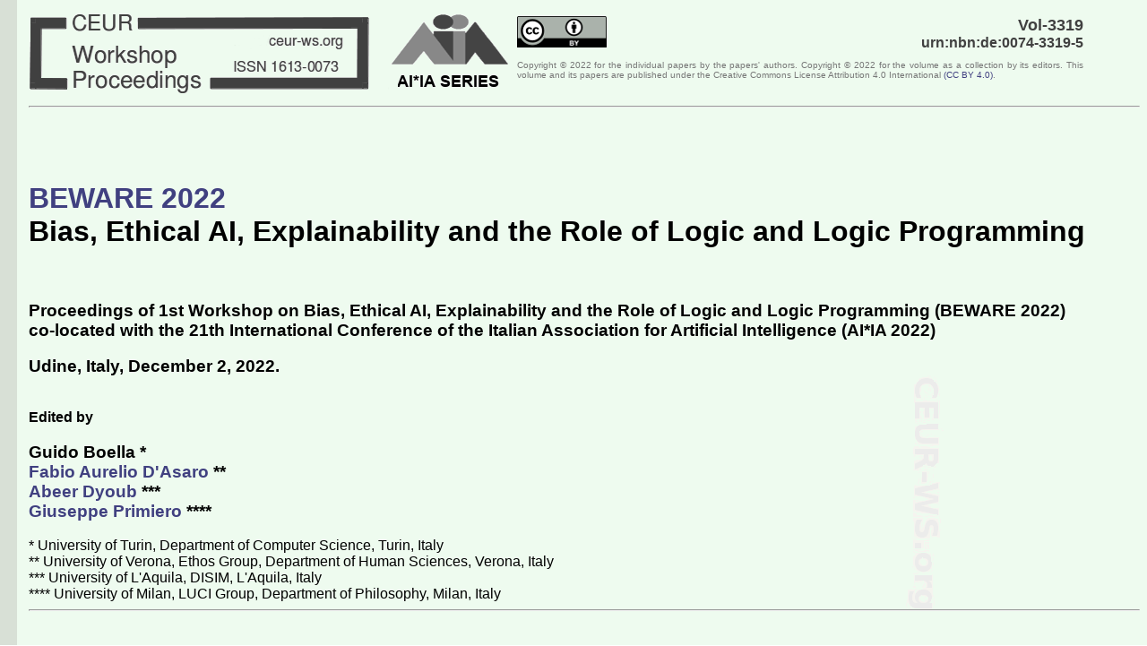

--- FILE ---
content_type: text/html; charset=utf-8
request_url: https://ceur-ws.org/Vol-3319/
body_size: 3065
content:
<!DOCTYPE html>
<!-- CEURVERSION=2020-07-09 -->
<html lang="en">
<head>
<meta http-equiv="Content-type" content="text/html;charset=utf-8">
<meta name="viewport" content="width=device-width, initial-scale=1.0">
<link rel="stylesheet" type="text/css" href="../ceur-ws.css">
<link rel="stylesheet" type="text/css" href="../aixia.css">
<title>CEUR-WS.org/Vol-3319 - Bias, Ethical AI, Explainability and the Role of Logic and Logic Programming 2022</title>
</head>
<!--CEURLANG=eng -->
<body>

<table style="border: 0; border-spacing: 0; border-collapse: collapse; width: 95%">
<tbody><tr>
<td style="text-align: left; vertical-align: middle">
<a href="http://ceur-ws.org/"><div id="CEURWSLOGO"></div></a>
</td>
<td style="text-align: right; vertical-align: middle">
<a href="http://ceur-ws.org/aixia.html"><div id="AIXIALOGO"></div></a>
</td>
<td style="text-align: right; vertical-align: middle">
<div style="float:left" id="CEURCCBY"></div>
<span class="CEURVOLNR">Vol-3319</span> <br>
<span class="CEURURN">urn:nbn:de:0074-3319-5</span>
<p class="unobtrusive copyright" style="text-align: justify">Copyright &copy; 2022 for 
the individual papers by the papers' authors. 
Copyright &copy; <span class="CEURPUBYEAR">2022</span> for the volume
as a collection by its editors.
This volume and its papers are published under the
Creative Commons License Attribution 4.0 International
<A HREF="https://creativecommons.org/licenses/by/4.0/">(<span class="CEURLIC">CC BY 4.0</span>)</A>.</p>
</td>
</tr>
</tbody></table>

<hr>

<br><br><br>

<h1><a href="http://sites.google.com/view/beware2022"><span class="CEURVOLACRONYM">BEWARE 2022</span></a><br>
<span class="CEURVOLTITLE">Bias, Ethical AI, Explainability and the Role of Logic and Logic Programming</span></h1>
<br>

<h3>
<span class="CEURFULLTITLE">Proceedings of 1st Workshop on Bias, Ethical AI, Explainability and the Role of Logic and Logic Programming (BEWARE 2022)</span><br>
 co-located with the 21th International Conference of the Italian Association for Artificial Intelligence (<span class="CEURCOLOCATED">AI*IA 2022</span>)<br>
</h3>
<h3><span class="CEURLOCTIME">Udine, Italy, December 2, 2022</span>.</h3> 
<br>
<b> Edited by </b>
<p>

</p><h3>
   <span class="CEURVOLEDITOR">Guido Boella</span> *<br>
   <a href="http://fabiodasaro.com"><span class="CEURVOLEDITOR">Fabio Aurelio D'Asaro</span></a> **<br>
   <a href="http://abeerdyoub.com"><span class="CEURVOLEDITOR">Abeer Dyoub</span></a> ***<br>
   <a href="https://sites.unimi.it/gprimiero"><span class="CEURVOLEDITOR">Giuseppe Primiero</span></a> ****<br>

</h3>

* University of Turin, Department of Computer Science, Turin, Italy<br>
** University of Verona, Ethos Group, Department of Human Sciences, Verona, Italy<br>
*** University of L'Aquila, DISIM, L'Aquila, Italy<br>
**** University of Milan, LUCI Group, Department of Philosophy, Milan, Italy<br>

<hr>

<br><br><br>

<div class="CEURTOC">
<h2> Table of Contents </h2>

<ul>
<li id="xpreface"><a href="xpreface.pdf">Preface</a><br>
Summary: There were <span class="CEURSUBMITTEDPAPERS">14</span> papers submitted for peer-review to this workshop. Out of these, <span class="CEURACCEPTEDPAPERS">13</span> papers were accepted for this volume, <span class="CEURACCEPTEDREGULARPAPERS">4</span> as regular papers and <span class="CEURACCEPTEDSHORTPAPERS">9</span> as short papers.
</li>
</ul>
<BR>

<h3><span class="CEURSESSION">Invited Talk</span></h3>

<ul>

<li id="invited1"><a href="invited1.pdf">
<span class="CEURTITLE">Ethics and Gender for Responsible Research and Innovation in AI (extended abstract)</span></a> 
<span class="CEURPAGES">1-8</span> <br>
<span class="CEURAUTHOR">Francesca Alessandra Lisi</span>
</li>

</ul>


<h3><span class="CEURSESSION">Session 1: Logic For AI</span></h3>

<ul>
<li id="paper1"><a href="paper1.pdf">
<span class="CEURTITLE">Proof-checking Bias in Labeling Methods</span></a>
<span class="CEURPAGES">9-19</span><br>
<span class="CEURAUTHOR">Giuseppe Primiero</span>, 
<span class="CEURAUTHOR">Fabio Aurelio D'Asaro</span>
</li>

<li id="paper2"><a href="paper2.pdf">
<span class="CEURTITLE">Two Remarks on Counting Propositional Logic</span></a>
<span class="CEURPAGES">20-32</span><br>
<span class="CEURAUTHOR">Melissa Antonelli</span>
</li>

<li id="paper3"><a href="paper3.pdf">
<span class="CEURTITLE">Logics for Binary-input Classifiers and Their Explanations (short paper)</span></a>
<span class="CEURPAGES">33-38</span><br>
<span class="CEURAUTHOR">Xinghan Liu</span>, 
<span class="CEURAUTHOR">Emiliano Lorini</span>
</li>

<li id="paper4"><a href="paper4.pdf">
<span class="CEURTITLE">Reasoning About Algorithmic Opacity (short paper)</span></a>
<span class="CEURPAGES">39-45</span><br>
<span class="CEURAUTHOR">Mattia Petrolo</span>, 
<span class="CEURAUTHOR">Ekaterina Kubyshkina</span>
</li>

</ul>


<h3><span class="CEURSESSION">Session 2: Technical Approaches to XAI</span></h3>

<ul>

<li id="paper5"><a href="paper5.pdf">
<span class="CEURTITLE">Investigating Bias with a Synthetic Data Generator: Empirical Evidence and Philosophical Interpretation</span></a>
<span class="CEURPAGES">46-60</span><br>
<span class="CEURAUTHOR">Alessandro Castelnovo</span>, 
<span class="CEURAUTHOR">Riccardo Crupi</span>, 
<span class="CEURAUTHOR">Nicole Inverardi</span>, 
<span class="CEURAUTHOR">Daniele Regoli</span>, 
<span class="CEURAUTHOR">Andrea Cosentini</span>
</li>

<li id="paper6"><a href="paper6.pdf">
<span class="CEURTITLE">Fairness and Bias in Learning Systems: a Generative Perspective (short paper)</span></a>
<span class="CEURPAGES">61-66</span><br>
<span class="CEURAUTHOR">Serge Dolgikh</span>
</li>

<li id="paper7"><a href="paper7.pdf">
<span class="CEURTITLE">Using Inductive Logic Programming to Globally Approximate Neural Networks for Preference Learning: Challenges and Preliminary Results</span></a>
<span class="CEURPAGES">67-83</span><br>
<span class="CEURAUTHOR">Daniele Fossem&ograve;</span>, 
<span class="CEURAUTHOR">Filippo Mignosi</span>, 
<span class="CEURAUTHOR">Luca Raggioli</span>, 
<span class="CEURAUTHOR">Matteo Spezialetti</span>, 
<span class="CEURAUTHOR">Fabio D'Asaro</span>
</li>

<li id="paper8"><a href="paper8.pdf">
<span class="CEURTITLE">XAI Approach for Addressing the Dataset Shift Problem: BCI as a Case Study (short paper)</span></a>
<span class="CEURPAGES">83-88</span><br>
<span class="CEURAUTHOR">Andrea Apicella</span>, 
<span class="CEURAUTHOR">Francesco Isgr&ograve;</span>, 
<span class="CEURAUTHOR">Roberto Prevete</span>
</li>

<li id="paper9"><a href="paper9.pdf">
<span class="CEURTITLE">Investigation and Mitigation of Bias in Explainable AI (short paper)</span></a>
<span class="CEURPAGES">89-94</span><br>
<span class="CEURAUTHOR">Muhammad Suffian</span>, 
<span class="CEURAUTHOR">Alessandro Bogliolo</span>
</li>

</ul>

<h3><span class="CEURSESSION">Session 3: Conceptual Views </span></h3>

<ul>

<li id="paper10"><a href="paper10.pdf">
<span class="CEURTITLE">Explaining Predictions with Enthymematic Counterfactuals (short paper)</span></a>
<span class="CEURPAGES">95-100</span><br>
<span class="CEURAUTHOR">Alexander Berman</span>, 
<span class="CEURAUTHOR">Ellen Breitholtz</span>, 
<span class="CEURAUTHOR">Christine Howes</span>, 
<span class="CEURAUTHOR">Jean-Philippe Bernardy</span>
</li>

<li id="paper11"><a href="paper11.pdf">
<span class="CEURTITLE">XAI and Philosophical Work on Explanation: a Survey (short paper)</span></a>
<span class="CEURPAGES">101-106</span><br>
<span class="CEURAUTHOR">Aleks Knoks</span>, 
<span class="CEURAUTHOR">Thomas Raleigh</span>
</li>

<li id="paper12"><a href="paper12.pdf">
<span class="CEURTITLE">Gender Knowledge and Artificial Intelligence (short paper)</span></a>
<span class="CEURPAGES">107-112</span><br>
<span class="CEURAUTHOR">Silvana Badaloni</span>, 
<span class="CEURAUTHOR">Antonio Rod&agrave;</span>
</li>

</ul>

</div>


<hr>
<span class="unobtrusive">
2023-01-06: submitted by Fabio Aurelio D'Asaro, 
            metadata incl. bibliographic data published under <A HREF="https://creativecommons.org/publicdomain/zero/1.0/">Creative Commons CC0</A><br>
<span class="CEURPUBDATE">2023-01-08</span>: published on CEUR Workshop Proceedings (CEUR-WS.org, ISSN 1613-0073)
	|<a href="https://validator.w3.org/nu/?doc=http%3A%2F%2Fceur-ws.org%2FVol-3319%2F">valid HTML5</a>|
</span>
</body></html>


--- FILE ---
content_type: text/css
request_url: https://ceur-ws.org/aixia.css
body_size: 1500
content:
/* aixia.css adapts the ceur-ws.css style for the AI*IA   */
/* subseries within CEUR-WS.org.                          */
/* Copyright 2015 by CEURWS Team                          */
/* Use permitted within CEUR-WS.org.                      */
/* Modification permitted for members of the CEUR-WS TEAM.*/
/*                                                        */
/* THIS STYLE FILE IS FOR EXCLUSIVE USE WITHIN            */
/* CEUR-WS.ORG! DO NOT COPY IT AS A WHOLE OR AS PARTS.    */
/* IN PARTICULAR, THE TAGS CEUR* DEFINED BELOW MAY NOT BE */
/* REUSED OR OVERRIDDEN.                                  */
/* All references to aixia.css in HTML files must be      */
/* relative to ceur-ws.org, e.g. "../aixia.ccs".          */
/* Absolute references like "ceur-ws.org/aixia.css" are   */
/* not permitted.                                         */
/*                                                        */
/* Created: 18-Jul-2015/M.Jeusfeld                        */
/* Modified:02-Nov-2018/M.Jeusfeld VOLNR bg               */


body {
background-image: url(https://ceur-ws.org/ceurws-aixia-bg.png);
}

#AIXIALOGO {
   background-image: url('./AIXIA-series.png');
   height: 100px;
   width: 150px;
   color-adjust: exact !important;                 /*Firefox*/
}

#AIXIALOGO:hover {
   background-image: url('./AIXIA-series-hover.png');
}


/* disable this feature which is used only for print preview */
/* .CEURVOLNR:before{content:"CEUR-WS.org/"; color:#EEFBEF; font-size:large;} */



